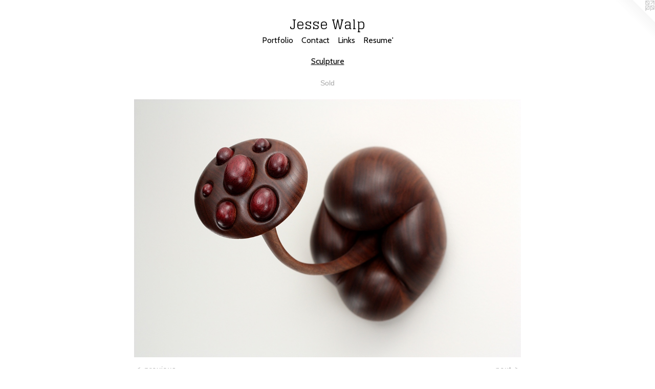

--- FILE ---
content_type: text/html;charset=utf-8
request_url: https://jessewalp.com/artwork/1829519-Gems%20%28alternate%20view%29.html
body_size: 3145
content:
<!doctype html><html class="no-js a-image mobile-title-align--center has-mobile-menu-icon--left l-simple p-artwork has-page-nav mobile-menu-align--center has-wall-text "><head><meta charset="utf-8" /><meta content="IE=edge" http-equiv="X-UA-Compatible" /><meta http-equiv="X-OPP-Site-Id" content="22405" /><meta http-equiv="X-OPP-Revision" content="229" /><meta http-equiv="X-OPP-Locke-Environment" content="production" /><meta http-equiv="X-OPP-Locke-Release" content="v0.0.141" /><title>Jesse Walp</title><link rel="canonical" href="https://jessewalp.com/artwork/1829519-Gems%20%28alternate%20view%29.html" /><meta content="website" property="og:type" /><meta property="og:url" content="https://jessewalp.com/artwork/1829519-Gems%20%28alternate%20view%29.html" /><meta property="og:title" content="Gems (alternate view)" /><meta content="width=device-width, initial-scale=1" name="viewport" /><link type="text/css" rel="stylesheet" href="//cdnjs.cloudflare.com/ajax/libs/normalize/3.0.2/normalize.min.css" /><link type="text/css" rel="stylesheet" media="only all" href="//maxcdn.bootstrapcdn.com/font-awesome/4.3.0/css/font-awesome.min.css" /><link type="text/css" rel="stylesheet" media="not all and (min-device-width: 600px) and (min-device-height: 600px)" href="/release/locke/production/v0.0.141/css/small.css" /><link type="text/css" rel="stylesheet" media="only all and (min-device-width: 600px) and (min-device-height: 600px)" href="/release/locke/production/v0.0.141/css/large-simple.css" /><link type="text/css" rel="stylesheet" media="not all and (min-device-width: 600px) and (min-device-height: 600px)" href="/r17640894840000000229/css/small-site.css" /><link type="text/css" rel="stylesheet" media="only all and (min-device-width: 600px) and (min-device-height: 600px)" href="/r17640894840000000229/css/large-site.css" /><link type="text/css" rel="stylesheet" media="only all and (min-device-width: 600px) and (min-device-height: 600px)" href="//fonts.googleapis.com/css?family=Cabin:400" /><link type="text/css" rel="stylesheet" media="only all and (min-device-width: 600px) and (min-device-height: 600px)" href="//fonts.googleapis.com/css?family=Glegoo" /><link type="text/css" rel="stylesheet" media="not all and (min-device-width: 600px) and (min-device-height: 600px)" href="//fonts.googleapis.com/css?family=Cabin:400&amp;text=MENUHomePrtfliCnacLksRu%27" /><link type="text/css" rel="stylesheet" media="not all and (min-device-width: 600px) and (min-device-height: 600px)" href="//fonts.googleapis.com/css?family=Glegoo&amp;text=Jes%20Walp" /><script>window.OPP = window.OPP || {};
OPP.modernMQ = 'only all';
OPP.smallMQ = 'not all and (min-device-width: 600px) and (min-device-height: 600px)';
OPP.largeMQ = 'only all and (min-device-width: 600px) and (min-device-height: 600px)';
OPP.downURI = '/x/4/0/5/22405/.down';
OPP.gracePeriodURI = '/x/4/0/5/22405/.grace_period';
OPP.imgL = function (img) {
  !window.lazySizes && img.onerror();
};
OPP.imgE = function (img) {
  img.onerror = img.onload = null;
  img.src = img.getAttribute('data-src');
  //img.srcset = img.getAttribute('data-srcset');
};</script><script src="/release/locke/production/v0.0.141/js/modernizr.js"></script><script src="/release/locke/production/v0.0.141/js/masonry.js"></script><script src="/release/locke/production/v0.0.141/js/respimage.js"></script><script src="/release/locke/production/v0.0.141/js/ls.aspectratio.js"></script><script src="/release/locke/production/v0.0.141/js/lazysizes.js"></script><script src="/release/locke/production/v0.0.141/js/large.js"></script><script src="/release/locke/production/v0.0.141/js/hammer.js"></script><script>if (!Modernizr.mq('only all')) { document.write('<link type="text/css" rel="stylesheet" href="/release/locke/production/v0.0.141/css/minimal.css">') }</script><style>.media-max-width {
  display: block;
}

@media (min-height: 1028px) {

  .media-max-width {
    max-width: 1080.0px;
  }

}

@media (max-height: 1028px) {

  .media-max-width {
    max-width: 105.0vh;
  }

}</style><script>(function(i,s,o,g,r,a,m){i['GoogleAnalyticsObject']=r;i[r]=i[r]||function(){
(i[r].q=i[r].q||[]).push(arguments)},i[r].l=1*new Date();a=s.createElement(o),
m=s.getElementsByTagName(o)[0];a.async=1;a.src=g;m.parentNode.insertBefore(a,m)
})(window,document,'script','//www.google-analytics.com/analytics.js','ga');
ga('create', 'UA-22932046-1', 'auto');
ga('send', 'pageview');</script></head><body><a class=" logo hidden--small" href="http://otherpeoplespixels.com/ref/jessewalp.com" title="Website by OtherPeoplesPixels" target="_blank"></a><header id="header"><a class=" site-title" href="/home.html"><span class=" site-title-text u-break-word">Jesse Walp</span><div class=" site-title-media"></div></a><a id="mobile-menu-icon" class="mobile-menu-icon hidden--no-js hidden--large"><svg viewBox="0 0 21 17" width="21" height="17" fill="currentColor"><rect x="0" y="0" width="21" height="3" rx="0"></rect><rect x="0" y="7" width="21" height="3" rx="0"></rect><rect x="0" y="14" width="21" height="3" rx="0"></rect></svg></a></header><nav class=" hidden--large"><ul class=" site-nav"><li class="nav-item nav-home "><a class="nav-link " href="/home.html">Home</a></li><li class="nav-item expanded nav-museum "><a class="nav-link " href="/section/172790.html">Portfolio</a><ul><li class="nav-gallery nav-item expanded "><a class="selected nav-link " href="/section/172797-Sculpture.html">Sculpture</a></li><li class="nav-gallery nav-item expanded "><a class="nav-link " href="/section/451519-Function.html">Function</a></li><li class="nav-item expanded nav-museum "><a class="nav-link " href="/section/317920-Outdoor%20Work.html">Outdoor Work</a><ul><li class="nav-gallery nav-item "><a class="nav-link " href="/section/483499-Arch%20on%20Old%20Falls%20Street.html">Arch on Old Falls Street</a></li><li class="nav-gallery nav-item "><a class="nav-link " href="/section/317921-Emerald%20Grove%20at%20ArtPark.html">Emerald Grove at ArtPark</a></li><li class="nav-gallery nav-item "><a class="nav-link " href="/section/317934-Willow%20Berry%20at%20The%20Chautauqua%20Institute.html">Willow Berry at The Chautauqua Institute</a></li><li class="nav-gallery nav-item "><a class="nav-link " href="/section/325359-Umbrella%20Plants%20on%20the%20Sensory%20Path.html">Umbrella Plants on the Sensory Path</a></li></ul></li><li class="nav-gallery nav-item expanded "><a class="nav-link " href="/section/234026-Archive.html">Archive</a></li></ul></li><li class="nav-item nav-contact "><a class="nav-link " href="/contact.html">Contact</a></li><li class="nav-links nav-item "><a class="nav-link " href="/links.html">Links</a></li><li class="nav-pdf nav-item "><a target="_blank" class="nav-link " href="//img-cache.oppcdn.com/fixed/22405/resume.pdf">Resume'</a></li></ul></nav><div class=" content"><nav class=" hidden--small" id="nav"><header><a class=" site-title" href="/home.html"><span class=" site-title-text u-break-word">Jesse Walp</span><div class=" site-title-media"></div></a></header><ul class=" site-nav"><li class="nav-item nav-home "><a class="nav-link " href="/home.html">Home</a></li><li class="nav-item expanded nav-museum "><a class="nav-link " href="/section/172790.html">Portfolio</a><ul><li class="nav-gallery nav-item expanded "><a class="selected nav-link " href="/section/172797-Sculpture.html">Sculpture</a></li><li class="nav-gallery nav-item expanded "><a class="nav-link " href="/section/451519-Function.html">Function</a></li><li class="nav-item expanded nav-museum "><a class="nav-link " href="/section/317920-Outdoor%20Work.html">Outdoor Work</a><ul><li class="nav-gallery nav-item "><a class="nav-link " href="/section/483499-Arch%20on%20Old%20Falls%20Street.html">Arch on Old Falls Street</a></li><li class="nav-gallery nav-item "><a class="nav-link " href="/section/317921-Emerald%20Grove%20at%20ArtPark.html">Emerald Grove at ArtPark</a></li><li class="nav-gallery nav-item "><a class="nav-link " href="/section/317934-Willow%20Berry%20at%20The%20Chautauqua%20Institute.html">Willow Berry at The Chautauqua Institute</a></li><li class="nav-gallery nav-item "><a class="nav-link " href="/section/325359-Umbrella%20Plants%20on%20the%20Sensory%20Path.html">Umbrella Plants on the Sensory Path</a></li></ul></li><li class="nav-gallery nav-item expanded "><a class="nav-link " href="/section/234026-Archive.html">Archive</a></li></ul></li><li class="nav-item nav-contact "><a class="nav-link " href="/contact.html">Contact</a></li><li class="nav-links nav-item "><a class="nav-link " href="/links.html">Links</a></li><li class="nav-pdf nav-item "><a target="_blank" class="nav-link " href="//img-cache.oppcdn.com/fixed/22405/resume.pdf">Resume'</a></li></ul><footer><div class=" copyright">© JESSE WALP</div><div class=" credit"><a href="http://otherpeoplespixels.com/ref/jessewalp.com" target="_blank">Website by OtherPeoplesPixels</a></div></footer></nav><main id="main"><div class=" page clearfix media-max-width"><h1 class="parent-title title"><a href="/section/172790.html" class="root title-segment hidden--small">Portfolio</a><span class=" title-sep hidden--small"> &gt; </span><a class=" title-segment" href="/section/172797-Sculpture.html">Sculpture</a></h1><div class="description wordy t-multi-column description-0 u-columns-1 u-break-word border-color "><p>Sold</p></div><div class=" media-and-info"><div class=" page-media-wrapper media"><a class=" page-media" title="Gems (alternate view)" href="/artwork/2110175-Monkey%20Fern.html" id="media"><img data-aspectratio="1080/720" class="u-img " alt="Gems (alternate view)" src="//img-cache.oppcdn.com/fixed/22405/assets/h8ZjvfZyJDwlCcyr.jpg" srcset="//img-cache.oppcdn.com/img/v1.0/s:22405/t:QkxBTksrVEVYVCtIRVJF/p:12/g:tl/o:2.5/a:50/q:90/1400x720-h8ZjvfZyJDwlCcyr.jpg/1080x720/5c5bb6f603e6df51c8a64440acdac6bf.jpg 1080w,
//img-cache.oppcdn.com/img/v1.0/s:22405/t:QkxBTksrVEVYVCtIRVJF/p:12/g:tl/o:2.5/a:50/q:90/984x588-h8ZjvfZyJDwlCcyr.jpg/882x588/e2c0f45d9b51d39996c59352728b946f.jpg 882w,
//img-cache.oppcdn.com/fixed/22405/assets/h8ZjvfZyJDwlCcyr.jpg 640w" sizes="(max-device-width: 599px) 100vw,
(max-device-height: 599px) 100vw,
(max-width: 640px) 640px,
(max-height: 426px) 640px,
(max-width: 882px) 882px,
(max-height: 588px) 882px,
1080px" /></a><a class=" zoom-corner" style="display: none" id="zoom-corner"><span class=" zoom-icon fa fa-search-plus"></span></a><div class="share-buttons a2a_kit social-icons hidden--small" data-a2a-title="Gems (alternate view)" data-a2a-url="https://jessewalp.com/artwork/1829519-Gems%20%28alternate%20view%29.html"></div></div><div class=" info border-color"><div class=" wall-text border-color"><div class=" wt-item wt-title">Gems (alternate view)</div><div class=" wt-item wt-media">Walnut, purple heart</div><div class=" wt-item wt-dimensions">12" x 5" x 7"</div><div class=" wt-item wt-date">2010</div></div><div class=" page-nav hidden--small border-color clearfix"><a class=" prev" id="artwork-prev" href="/artwork/1829511-Gems.html">&lt; <span class=" m-hover-show">previous</span></a> <a class=" next" id="artwork-next" href="/artwork/2110175-Monkey%20Fern.html"><span class=" m-hover-show">next</span> &gt;</a></div></div></div><div class="share-buttons a2a_kit social-icons hidden--large" data-a2a-title="Gems (alternate view)" data-a2a-url="https://jessewalp.com/artwork/1829519-Gems%20%28alternate%20view%29.html"></div></div></main></div><footer><div class=" copyright">© JESSE WALP</div><div class=" credit"><a href="http://otherpeoplespixels.com/ref/jessewalp.com" target="_blank">Website by OtherPeoplesPixels</a></div></footer><div class=" modal zoom-modal" style="display: none" id="zoom-modal"><style>@media (min-aspect-ratio: 3/2) {

  .zoom-media {
    width: auto;
    max-height: 720px;
    height: 100%;
  }

}

@media (max-aspect-ratio: 3/2) {

  .zoom-media {
    height: auto;
    max-width: 1080px;
    width: 100%;
  }

}
@supports (object-fit: contain) {
  img.zoom-media {
    object-fit: contain;
    width: 100%;
    height: 100%;
    max-width: 1080px;
    max-height: 720px;
  }
}</style><div class=" zoom-media-wrapper"><img onerror="OPP.imgE(this);" onload="OPP.imgL(this);" data-src="//img-cache.oppcdn.com/fixed/22405/assets/h8ZjvfZyJDwlCcyr.jpg" data-srcset="//img-cache.oppcdn.com/img/v1.0/s:22405/t:QkxBTksrVEVYVCtIRVJF/p:12/g:tl/o:2.5/a:50/q:90/1400x720-h8ZjvfZyJDwlCcyr.jpg/1080x720/5c5bb6f603e6df51c8a64440acdac6bf.jpg 1080w,
//img-cache.oppcdn.com/img/v1.0/s:22405/t:QkxBTksrVEVYVCtIRVJF/p:12/g:tl/o:2.5/a:50/q:90/984x588-h8ZjvfZyJDwlCcyr.jpg/882x588/e2c0f45d9b51d39996c59352728b946f.jpg 882w,
//img-cache.oppcdn.com/fixed/22405/assets/h8ZjvfZyJDwlCcyr.jpg 640w" data-sizes="(max-device-width: 599px) 100vw,
(max-device-height: 599px) 100vw,
(max-width: 640px) 640px,
(max-height: 426px) 640px,
(max-width: 882px) 882px,
(max-height: 588px) 882px,
1080px" class="zoom-media lazyload hidden--no-js " alt="Gems (alternate view)" /><noscript><img class="zoom-media " alt="Gems (alternate view)" src="//img-cache.oppcdn.com/fixed/22405/assets/h8ZjvfZyJDwlCcyr.jpg" /></noscript></div></div><div class=" offline"></div><script src="/release/locke/production/v0.0.141/js/small.js"></script><script src="/release/locke/production/v0.0.141/js/artwork.js"></script><script>window.oppa=window.oppa||function(){(oppa.q=oppa.q||[]).push(arguments)};oppa('config','pathname','production/v0.0.141/22405');oppa('set','g','true');oppa('set','l','simple');oppa('set','p','artwork');oppa('set','a','image');oppa('rect','m','media','');oppa('send');</script><script async="" src="/release/locke/production/v0.0.141/js/analytics.js"></script><script src="https://otherpeoplespixels.com/static/enable-preview.js"></script></body></html>

--- FILE ---
content_type: text/css; charset=utf-8
request_url: https://fonts.googleapis.com/css?family=Cabin:400&text=MENUHomePrtfliCnacLksRu%27
body_size: -407
content:
@font-face {
  font-family: 'Cabin';
  font-style: normal;
  font-weight: 400;
  font-stretch: 100%;
  src: url(https://fonts.gstatic.com/l/font?kit=u-4X0qWljRw-PfU81xCKCpdpbgZJl6XFpfEd7eA9BIxxkV2EL7Svxm7qG_ufH8v-7BHuq267RDFrcBiWS5--DdmrCA_POA&skey=d53a2c61c6b52b74&v=v35) format('woff2');
}


--- FILE ---
content_type: text/css; charset=utf-8
request_url: https://fonts.googleapis.com/css?family=Glegoo&text=Jes%20Walp
body_size: -474
content:
@font-face {
  font-family: 'Glegoo';
  font-style: normal;
  font-weight: 400;
  src: url(https://fonts.gstatic.com/l/font?kit=_Xmt-HQyrTKWaw2JjqmfAI5fzgje5JbSbw4t&skey=6551fc07d4130f4e&v=v17) format('woff2');
}


--- FILE ---
content_type: text/plain
request_url: https://www.google-analytics.com/j/collect?v=1&_v=j102&a=404020408&t=pageview&_s=1&dl=https%3A%2F%2Fjessewalp.com%2Fartwork%2F1829519-Gems%2520%2528alternate%2520view%2529.html&ul=en-us%40posix&dt=Jesse%20Walp&sr=1280x720&vp=1280x720&_u=IEBAAEABAAAAACAAI~&jid=551317873&gjid=940431361&cid=1279222607.1769026254&tid=UA-22932046-1&_gid=135675917.1769026254&_r=1&_slc=1&z=157435522
body_size: -450
content:
2,cG-RD7RQBXRY7